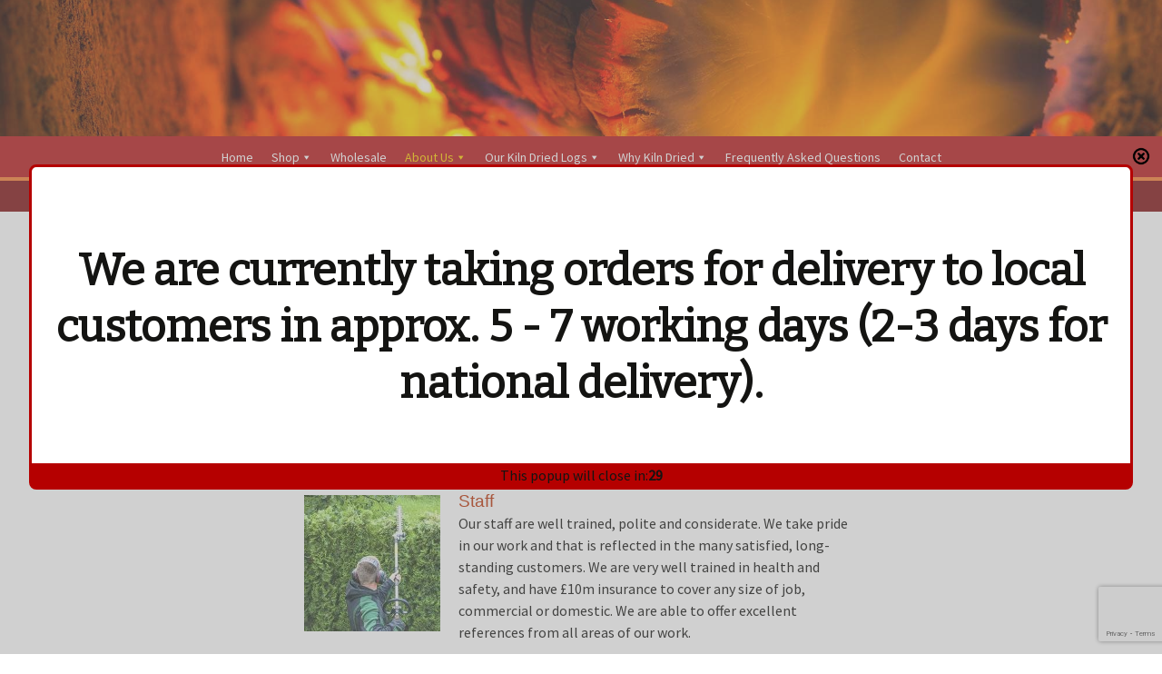

--- FILE ---
content_type: text/html; charset=utf-8
request_url: https://www.google.com/recaptcha/api2/anchor?ar=1&k=6LcqaIwUAAAAAAPXrWVbPBJv5s6fltRr4DTv4Jke&co=aHR0cHM6Ly93d3cuZm9yZGxvZ3MuY28udWs6NDQz&hl=en&v=9TiwnJFHeuIw_s0wSd3fiKfN&size=invisible&anchor-ms=20000&execute-ms=30000&cb=xrh6yk562lpa
body_size: 48287
content:
<!DOCTYPE HTML><html dir="ltr" lang="en"><head><meta http-equiv="Content-Type" content="text/html; charset=UTF-8">
<meta http-equiv="X-UA-Compatible" content="IE=edge">
<title>reCAPTCHA</title>
<style type="text/css">
/* cyrillic-ext */
@font-face {
  font-family: 'Roboto';
  font-style: normal;
  font-weight: 400;
  font-stretch: 100%;
  src: url(//fonts.gstatic.com/s/roboto/v48/KFO7CnqEu92Fr1ME7kSn66aGLdTylUAMa3GUBHMdazTgWw.woff2) format('woff2');
  unicode-range: U+0460-052F, U+1C80-1C8A, U+20B4, U+2DE0-2DFF, U+A640-A69F, U+FE2E-FE2F;
}
/* cyrillic */
@font-face {
  font-family: 'Roboto';
  font-style: normal;
  font-weight: 400;
  font-stretch: 100%;
  src: url(//fonts.gstatic.com/s/roboto/v48/KFO7CnqEu92Fr1ME7kSn66aGLdTylUAMa3iUBHMdazTgWw.woff2) format('woff2');
  unicode-range: U+0301, U+0400-045F, U+0490-0491, U+04B0-04B1, U+2116;
}
/* greek-ext */
@font-face {
  font-family: 'Roboto';
  font-style: normal;
  font-weight: 400;
  font-stretch: 100%;
  src: url(//fonts.gstatic.com/s/roboto/v48/KFO7CnqEu92Fr1ME7kSn66aGLdTylUAMa3CUBHMdazTgWw.woff2) format('woff2');
  unicode-range: U+1F00-1FFF;
}
/* greek */
@font-face {
  font-family: 'Roboto';
  font-style: normal;
  font-weight: 400;
  font-stretch: 100%;
  src: url(//fonts.gstatic.com/s/roboto/v48/KFO7CnqEu92Fr1ME7kSn66aGLdTylUAMa3-UBHMdazTgWw.woff2) format('woff2');
  unicode-range: U+0370-0377, U+037A-037F, U+0384-038A, U+038C, U+038E-03A1, U+03A3-03FF;
}
/* math */
@font-face {
  font-family: 'Roboto';
  font-style: normal;
  font-weight: 400;
  font-stretch: 100%;
  src: url(//fonts.gstatic.com/s/roboto/v48/KFO7CnqEu92Fr1ME7kSn66aGLdTylUAMawCUBHMdazTgWw.woff2) format('woff2');
  unicode-range: U+0302-0303, U+0305, U+0307-0308, U+0310, U+0312, U+0315, U+031A, U+0326-0327, U+032C, U+032F-0330, U+0332-0333, U+0338, U+033A, U+0346, U+034D, U+0391-03A1, U+03A3-03A9, U+03B1-03C9, U+03D1, U+03D5-03D6, U+03F0-03F1, U+03F4-03F5, U+2016-2017, U+2034-2038, U+203C, U+2040, U+2043, U+2047, U+2050, U+2057, U+205F, U+2070-2071, U+2074-208E, U+2090-209C, U+20D0-20DC, U+20E1, U+20E5-20EF, U+2100-2112, U+2114-2115, U+2117-2121, U+2123-214F, U+2190, U+2192, U+2194-21AE, U+21B0-21E5, U+21F1-21F2, U+21F4-2211, U+2213-2214, U+2216-22FF, U+2308-230B, U+2310, U+2319, U+231C-2321, U+2336-237A, U+237C, U+2395, U+239B-23B7, U+23D0, U+23DC-23E1, U+2474-2475, U+25AF, U+25B3, U+25B7, U+25BD, U+25C1, U+25CA, U+25CC, U+25FB, U+266D-266F, U+27C0-27FF, U+2900-2AFF, U+2B0E-2B11, U+2B30-2B4C, U+2BFE, U+3030, U+FF5B, U+FF5D, U+1D400-1D7FF, U+1EE00-1EEFF;
}
/* symbols */
@font-face {
  font-family: 'Roboto';
  font-style: normal;
  font-weight: 400;
  font-stretch: 100%;
  src: url(//fonts.gstatic.com/s/roboto/v48/KFO7CnqEu92Fr1ME7kSn66aGLdTylUAMaxKUBHMdazTgWw.woff2) format('woff2');
  unicode-range: U+0001-000C, U+000E-001F, U+007F-009F, U+20DD-20E0, U+20E2-20E4, U+2150-218F, U+2190, U+2192, U+2194-2199, U+21AF, U+21E6-21F0, U+21F3, U+2218-2219, U+2299, U+22C4-22C6, U+2300-243F, U+2440-244A, U+2460-24FF, U+25A0-27BF, U+2800-28FF, U+2921-2922, U+2981, U+29BF, U+29EB, U+2B00-2BFF, U+4DC0-4DFF, U+FFF9-FFFB, U+10140-1018E, U+10190-1019C, U+101A0, U+101D0-101FD, U+102E0-102FB, U+10E60-10E7E, U+1D2C0-1D2D3, U+1D2E0-1D37F, U+1F000-1F0FF, U+1F100-1F1AD, U+1F1E6-1F1FF, U+1F30D-1F30F, U+1F315, U+1F31C, U+1F31E, U+1F320-1F32C, U+1F336, U+1F378, U+1F37D, U+1F382, U+1F393-1F39F, U+1F3A7-1F3A8, U+1F3AC-1F3AF, U+1F3C2, U+1F3C4-1F3C6, U+1F3CA-1F3CE, U+1F3D4-1F3E0, U+1F3ED, U+1F3F1-1F3F3, U+1F3F5-1F3F7, U+1F408, U+1F415, U+1F41F, U+1F426, U+1F43F, U+1F441-1F442, U+1F444, U+1F446-1F449, U+1F44C-1F44E, U+1F453, U+1F46A, U+1F47D, U+1F4A3, U+1F4B0, U+1F4B3, U+1F4B9, U+1F4BB, U+1F4BF, U+1F4C8-1F4CB, U+1F4D6, U+1F4DA, U+1F4DF, U+1F4E3-1F4E6, U+1F4EA-1F4ED, U+1F4F7, U+1F4F9-1F4FB, U+1F4FD-1F4FE, U+1F503, U+1F507-1F50B, U+1F50D, U+1F512-1F513, U+1F53E-1F54A, U+1F54F-1F5FA, U+1F610, U+1F650-1F67F, U+1F687, U+1F68D, U+1F691, U+1F694, U+1F698, U+1F6AD, U+1F6B2, U+1F6B9-1F6BA, U+1F6BC, U+1F6C6-1F6CF, U+1F6D3-1F6D7, U+1F6E0-1F6EA, U+1F6F0-1F6F3, U+1F6F7-1F6FC, U+1F700-1F7FF, U+1F800-1F80B, U+1F810-1F847, U+1F850-1F859, U+1F860-1F887, U+1F890-1F8AD, U+1F8B0-1F8BB, U+1F8C0-1F8C1, U+1F900-1F90B, U+1F93B, U+1F946, U+1F984, U+1F996, U+1F9E9, U+1FA00-1FA6F, U+1FA70-1FA7C, U+1FA80-1FA89, U+1FA8F-1FAC6, U+1FACE-1FADC, U+1FADF-1FAE9, U+1FAF0-1FAF8, U+1FB00-1FBFF;
}
/* vietnamese */
@font-face {
  font-family: 'Roboto';
  font-style: normal;
  font-weight: 400;
  font-stretch: 100%;
  src: url(//fonts.gstatic.com/s/roboto/v48/KFO7CnqEu92Fr1ME7kSn66aGLdTylUAMa3OUBHMdazTgWw.woff2) format('woff2');
  unicode-range: U+0102-0103, U+0110-0111, U+0128-0129, U+0168-0169, U+01A0-01A1, U+01AF-01B0, U+0300-0301, U+0303-0304, U+0308-0309, U+0323, U+0329, U+1EA0-1EF9, U+20AB;
}
/* latin-ext */
@font-face {
  font-family: 'Roboto';
  font-style: normal;
  font-weight: 400;
  font-stretch: 100%;
  src: url(//fonts.gstatic.com/s/roboto/v48/KFO7CnqEu92Fr1ME7kSn66aGLdTylUAMa3KUBHMdazTgWw.woff2) format('woff2');
  unicode-range: U+0100-02BA, U+02BD-02C5, U+02C7-02CC, U+02CE-02D7, U+02DD-02FF, U+0304, U+0308, U+0329, U+1D00-1DBF, U+1E00-1E9F, U+1EF2-1EFF, U+2020, U+20A0-20AB, U+20AD-20C0, U+2113, U+2C60-2C7F, U+A720-A7FF;
}
/* latin */
@font-face {
  font-family: 'Roboto';
  font-style: normal;
  font-weight: 400;
  font-stretch: 100%;
  src: url(//fonts.gstatic.com/s/roboto/v48/KFO7CnqEu92Fr1ME7kSn66aGLdTylUAMa3yUBHMdazQ.woff2) format('woff2');
  unicode-range: U+0000-00FF, U+0131, U+0152-0153, U+02BB-02BC, U+02C6, U+02DA, U+02DC, U+0304, U+0308, U+0329, U+2000-206F, U+20AC, U+2122, U+2191, U+2193, U+2212, U+2215, U+FEFF, U+FFFD;
}
/* cyrillic-ext */
@font-face {
  font-family: 'Roboto';
  font-style: normal;
  font-weight: 500;
  font-stretch: 100%;
  src: url(//fonts.gstatic.com/s/roboto/v48/KFO7CnqEu92Fr1ME7kSn66aGLdTylUAMa3GUBHMdazTgWw.woff2) format('woff2');
  unicode-range: U+0460-052F, U+1C80-1C8A, U+20B4, U+2DE0-2DFF, U+A640-A69F, U+FE2E-FE2F;
}
/* cyrillic */
@font-face {
  font-family: 'Roboto';
  font-style: normal;
  font-weight: 500;
  font-stretch: 100%;
  src: url(//fonts.gstatic.com/s/roboto/v48/KFO7CnqEu92Fr1ME7kSn66aGLdTylUAMa3iUBHMdazTgWw.woff2) format('woff2');
  unicode-range: U+0301, U+0400-045F, U+0490-0491, U+04B0-04B1, U+2116;
}
/* greek-ext */
@font-face {
  font-family: 'Roboto';
  font-style: normal;
  font-weight: 500;
  font-stretch: 100%;
  src: url(//fonts.gstatic.com/s/roboto/v48/KFO7CnqEu92Fr1ME7kSn66aGLdTylUAMa3CUBHMdazTgWw.woff2) format('woff2');
  unicode-range: U+1F00-1FFF;
}
/* greek */
@font-face {
  font-family: 'Roboto';
  font-style: normal;
  font-weight: 500;
  font-stretch: 100%;
  src: url(//fonts.gstatic.com/s/roboto/v48/KFO7CnqEu92Fr1ME7kSn66aGLdTylUAMa3-UBHMdazTgWw.woff2) format('woff2');
  unicode-range: U+0370-0377, U+037A-037F, U+0384-038A, U+038C, U+038E-03A1, U+03A3-03FF;
}
/* math */
@font-face {
  font-family: 'Roboto';
  font-style: normal;
  font-weight: 500;
  font-stretch: 100%;
  src: url(//fonts.gstatic.com/s/roboto/v48/KFO7CnqEu92Fr1ME7kSn66aGLdTylUAMawCUBHMdazTgWw.woff2) format('woff2');
  unicode-range: U+0302-0303, U+0305, U+0307-0308, U+0310, U+0312, U+0315, U+031A, U+0326-0327, U+032C, U+032F-0330, U+0332-0333, U+0338, U+033A, U+0346, U+034D, U+0391-03A1, U+03A3-03A9, U+03B1-03C9, U+03D1, U+03D5-03D6, U+03F0-03F1, U+03F4-03F5, U+2016-2017, U+2034-2038, U+203C, U+2040, U+2043, U+2047, U+2050, U+2057, U+205F, U+2070-2071, U+2074-208E, U+2090-209C, U+20D0-20DC, U+20E1, U+20E5-20EF, U+2100-2112, U+2114-2115, U+2117-2121, U+2123-214F, U+2190, U+2192, U+2194-21AE, U+21B0-21E5, U+21F1-21F2, U+21F4-2211, U+2213-2214, U+2216-22FF, U+2308-230B, U+2310, U+2319, U+231C-2321, U+2336-237A, U+237C, U+2395, U+239B-23B7, U+23D0, U+23DC-23E1, U+2474-2475, U+25AF, U+25B3, U+25B7, U+25BD, U+25C1, U+25CA, U+25CC, U+25FB, U+266D-266F, U+27C0-27FF, U+2900-2AFF, U+2B0E-2B11, U+2B30-2B4C, U+2BFE, U+3030, U+FF5B, U+FF5D, U+1D400-1D7FF, U+1EE00-1EEFF;
}
/* symbols */
@font-face {
  font-family: 'Roboto';
  font-style: normal;
  font-weight: 500;
  font-stretch: 100%;
  src: url(//fonts.gstatic.com/s/roboto/v48/KFO7CnqEu92Fr1ME7kSn66aGLdTylUAMaxKUBHMdazTgWw.woff2) format('woff2');
  unicode-range: U+0001-000C, U+000E-001F, U+007F-009F, U+20DD-20E0, U+20E2-20E4, U+2150-218F, U+2190, U+2192, U+2194-2199, U+21AF, U+21E6-21F0, U+21F3, U+2218-2219, U+2299, U+22C4-22C6, U+2300-243F, U+2440-244A, U+2460-24FF, U+25A0-27BF, U+2800-28FF, U+2921-2922, U+2981, U+29BF, U+29EB, U+2B00-2BFF, U+4DC0-4DFF, U+FFF9-FFFB, U+10140-1018E, U+10190-1019C, U+101A0, U+101D0-101FD, U+102E0-102FB, U+10E60-10E7E, U+1D2C0-1D2D3, U+1D2E0-1D37F, U+1F000-1F0FF, U+1F100-1F1AD, U+1F1E6-1F1FF, U+1F30D-1F30F, U+1F315, U+1F31C, U+1F31E, U+1F320-1F32C, U+1F336, U+1F378, U+1F37D, U+1F382, U+1F393-1F39F, U+1F3A7-1F3A8, U+1F3AC-1F3AF, U+1F3C2, U+1F3C4-1F3C6, U+1F3CA-1F3CE, U+1F3D4-1F3E0, U+1F3ED, U+1F3F1-1F3F3, U+1F3F5-1F3F7, U+1F408, U+1F415, U+1F41F, U+1F426, U+1F43F, U+1F441-1F442, U+1F444, U+1F446-1F449, U+1F44C-1F44E, U+1F453, U+1F46A, U+1F47D, U+1F4A3, U+1F4B0, U+1F4B3, U+1F4B9, U+1F4BB, U+1F4BF, U+1F4C8-1F4CB, U+1F4D6, U+1F4DA, U+1F4DF, U+1F4E3-1F4E6, U+1F4EA-1F4ED, U+1F4F7, U+1F4F9-1F4FB, U+1F4FD-1F4FE, U+1F503, U+1F507-1F50B, U+1F50D, U+1F512-1F513, U+1F53E-1F54A, U+1F54F-1F5FA, U+1F610, U+1F650-1F67F, U+1F687, U+1F68D, U+1F691, U+1F694, U+1F698, U+1F6AD, U+1F6B2, U+1F6B9-1F6BA, U+1F6BC, U+1F6C6-1F6CF, U+1F6D3-1F6D7, U+1F6E0-1F6EA, U+1F6F0-1F6F3, U+1F6F7-1F6FC, U+1F700-1F7FF, U+1F800-1F80B, U+1F810-1F847, U+1F850-1F859, U+1F860-1F887, U+1F890-1F8AD, U+1F8B0-1F8BB, U+1F8C0-1F8C1, U+1F900-1F90B, U+1F93B, U+1F946, U+1F984, U+1F996, U+1F9E9, U+1FA00-1FA6F, U+1FA70-1FA7C, U+1FA80-1FA89, U+1FA8F-1FAC6, U+1FACE-1FADC, U+1FADF-1FAE9, U+1FAF0-1FAF8, U+1FB00-1FBFF;
}
/* vietnamese */
@font-face {
  font-family: 'Roboto';
  font-style: normal;
  font-weight: 500;
  font-stretch: 100%;
  src: url(//fonts.gstatic.com/s/roboto/v48/KFO7CnqEu92Fr1ME7kSn66aGLdTylUAMa3OUBHMdazTgWw.woff2) format('woff2');
  unicode-range: U+0102-0103, U+0110-0111, U+0128-0129, U+0168-0169, U+01A0-01A1, U+01AF-01B0, U+0300-0301, U+0303-0304, U+0308-0309, U+0323, U+0329, U+1EA0-1EF9, U+20AB;
}
/* latin-ext */
@font-face {
  font-family: 'Roboto';
  font-style: normal;
  font-weight: 500;
  font-stretch: 100%;
  src: url(//fonts.gstatic.com/s/roboto/v48/KFO7CnqEu92Fr1ME7kSn66aGLdTylUAMa3KUBHMdazTgWw.woff2) format('woff2');
  unicode-range: U+0100-02BA, U+02BD-02C5, U+02C7-02CC, U+02CE-02D7, U+02DD-02FF, U+0304, U+0308, U+0329, U+1D00-1DBF, U+1E00-1E9F, U+1EF2-1EFF, U+2020, U+20A0-20AB, U+20AD-20C0, U+2113, U+2C60-2C7F, U+A720-A7FF;
}
/* latin */
@font-face {
  font-family: 'Roboto';
  font-style: normal;
  font-weight: 500;
  font-stretch: 100%;
  src: url(//fonts.gstatic.com/s/roboto/v48/KFO7CnqEu92Fr1ME7kSn66aGLdTylUAMa3yUBHMdazQ.woff2) format('woff2');
  unicode-range: U+0000-00FF, U+0131, U+0152-0153, U+02BB-02BC, U+02C6, U+02DA, U+02DC, U+0304, U+0308, U+0329, U+2000-206F, U+20AC, U+2122, U+2191, U+2193, U+2212, U+2215, U+FEFF, U+FFFD;
}
/* cyrillic-ext */
@font-face {
  font-family: 'Roboto';
  font-style: normal;
  font-weight: 900;
  font-stretch: 100%;
  src: url(//fonts.gstatic.com/s/roboto/v48/KFO7CnqEu92Fr1ME7kSn66aGLdTylUAMa3GUBHMdazTgWw.woff2) format('woff2');
  unicode-range: U+0460-052F, U+1C80-1C8A, U+20B4, U+2DE0-2DFF, U+A640-A69F, U+FE2E-FE2F;
}
/* cyrillic */
@font-face {
  font-family: 'Roboto';
  font-style: normal;
  font-weight: 900;
  font-stretch: 100%;
  src: url(//fonts.gstatic.com/s/roboto/v48/KFO7CnqEu92Fr1ME7kSn66aGLdTylUAMa3iUBHMdazTgWw.woff2) format('woff2');
  unicode-range: U+0301, U+0400-045F, U+0490-0491, U+04B0-04B1, U+2116;
}
/* greek-ext */
@font-face {
  font-family: 'Roboto';
  font-style: normal;
  font-weight: 900;
  font-stretch: 100%;
  src: url(//fonts.gstatic.com/s/roboto/v48/KFO7CnqEu92Fr1ME7kSn66aGLdTylUAMa3CUBHMdazTgWw.woff2) format('woff2');
  unicode-range: U+1F00-1FFF;
}
/* greek */
@font-face {
  font-family: 'Roboto';
  font-style: normal;
  font-weight: 900;
  font-stretch: 100%;
  src: url(//fonts.gstatic.com/s/roboto/v48/KFO7CnqEu92Fr1ME7kSn66aGLdTylUAMa3-UBHMdazTgWw.woff2) format('woff2');
  unicode-range: U+0370-0377, U+037A-037F, U+0384-038A, U+038C, U+038E-03A1, U+03A3-03FF;
}
/* math */
@font-face {
  font-family: 'Roboto';
  font-style: normal;
  font-weight: 900;
  font-stretch: 100%;
  src: url(//fonts.gstatic.com/s/roboto/v48/KFO7CnqEu92Fr1ME7kSn66aGLdTylUAMawCUBHMdazTgWw.woff2) format('woff2');
  unicode-range: U+0302-0303, U+0305, U+0307-0308, U+0310, U+0312, U+0315, U+031A, U+0326-0327, U+032C, U+032F-0330, U+0332-0333, U+0338, U+033A, U+0346, U+034D, U+0391-03A1, U+03A3-03A9, U+03B1-03C9, U+03D1, U+03D5-03D6, U+03F0-03F1, U+03F4-03F5, U+2016-2017, U+2034-2038, U+203C, U+2040, U+2043, U+2047, U+2050, U+2057, U+205F, U+2070-2071, U+2074-208E, U+2090-209C, U+20D0-20DC, U+20E1, U+20E5-20EF, U+2100-2112, U+2114-2115, U+2117-2121, U+2123-214F, U+2190, U+2192, U+2194-21AE, U+21B0-21E5, U+21F1-21F2, U+21F4-2211, U+2213-2214, U+2216-22FF, U+2308-230B, U+2310, U+2319, U+231C-2321, U+2336-237A, U+237C, U+2395, U+239B-23B7, U+23D0, U+23DC-23E1, U+2474-2475, U+25AF, U+25B3, U+25B7, U+25BD, U+25C1, U+25CA, U+25CC, U+25FB, U+266D-266F, U+27C0-27FF, U+2900-2AFF, U+2B0E-2B11, U+2B30-2B4C, U+2BFE, U+3030, U+FF5B, U+FF5D, U+1D400-1D7FF, U+1EE00-1EEFF;
}
/* symbols */
@font-face {
  font-family: 'Roboto';
  font-style: normal;
  font-weight: 900;
  font-stretch: 100%;
  src: url(//fonts.gstatic.com/s/roboto/v48/KFO7CnqEu92Fr1ME7kSn66aGLdTylUAMaxKUBHMdazTgWw.woff2) format('woff2');
  unicode-range: U+0001-000C, U+000E-001F, U+007F-009F, U+20DD-20E0, U+20E2-20E4, U+2150-218F, U+2190, U+2192, U+2194-2199, U+21AF, U+21E6-21F0, U+21F3, U+2218-2219, U+2299, U+22C4-22C6, U+2300-243F, U+2440-244A, U+2460-24FF, U+25A0-27BF, U+2800-28FF, U+2921-2922, U+2981, U+29BF, U+29EB, U+2B00-2BFF, U+4DC0-4DFF, U+FFF9-FFFB, U+10140-1018E, U+10190-1019C, U+101A0, U+101D0-101FD, U+102E0-102FB, U+10E60-10E7E, U+1D2C0-1D2D3, U+1D2E0-1D37F, U+1F000-1F0FF, U+1F100-1F1AD, U+1F1E6-1F1FF, U+1F30D-1F30F, U+1F315, U+1F31C, U+1F31E, U+1F320-1F32C, U+1F336, U+1F378, U+1F37D, U+1F382, U+1F393-1F39F, U+1F3A7-1F3A8, U+1F3AC-1F3AF, U+1F3C2, U+1F3C4-1F3C6, U+1F3CA-1F3CE, U+1F3D4-1F3E0, U+1F3ED, U+1F3F1-1F3F3, U+1F3F5-1F3F7, U+1F408, U+1F415, U+1F41F, U+1F426, U+1F43F, U+1F441-1F442, U+1F444, U+1F446-1F449, U+1F44C-1F44E, U+1F453, U+1F46A, U+1F47D, U+1F4A3, U+1F4B0, U+1F4B3, U+1F4B9, U+1F4BB, U+1F4BF, U+1F4C8-1F4CB, U+1F4D6, U+1F4DA, U+1F4DF, U+1F4E3-1F4E6, U+1F4EA-1F4ED, U+1F4F7, U+1F4F9-1F4FB, U+1F4FD-1F4FE, U+1F503, U+1F507-1F50B, U+1F50D, U+1F512-1F513, U+1F53E-1F54A, U+1F54F-1F5FA, U+1F610, U+1F650-1F67F, U+1F687, U+1F68D, U+1F691, U+1F694, U+1F698, U+1F6AD, U+1F6B2, U+1F6B9-1F6BA, U+1F6BC, U+1F6C6-1F6CF, U+1F6D3-1F6D7, U+1F6E0-1F6EA, U+1F6F0-1F6F3, U+1F6F7-1F6FC, U+1F700-1F7FF, U+1F800-1F80B, U+1F810-1F847, U+1F850-1F859, U+1F860-1F887, U+1F890-1F8AD, U+1F8B0-1F8BB, U+1F8C0-1F8C1, U+1F900-1F90B, U+1F93B, U+1F946, U+1F984, U+1F996, U+1F9E9, U+1FA00-1FA6F, U+1FA70-1FA7C, U+1FA80-1FA89, U+1FA8F-1FAC6, U+1FACE-1FADC, U+1FADF-1FAE9, U+1FAF0-1FAF8, U+1FB00-1FBFF;
}
/* vietnamese */
@font-face {
  font-family: 'Roboto';
  font-style: normal;
  font-weight: 900;
  font-stretch: 100%;
  src: url(//fonts.gstatic.com/s/roboto/v48/KFO7CnqEu92Fr1ME7kSn66aGLdTylUAMa3OUBHMdazTgWw.woff2) format('woff2');
  unicode-range: U+0102-0103, U+0110-0111, U+0128-0129, U+0168-0169, U+01A0-01A1, U+01AF-01B0, U+0300-0301, U+0303-0304, U+0308-0309, U+0323, U+0329, U+1EA0-1EF9, U+20AB;
}
/* latin-ext */
@font-face {
  font-family: 'Roboto';
  font-style: normal;
  font-weight: 900;
  font-stretch: 100%;
  src: url(//fonts.gstatic.com/s/roboto/v48/KFO7CnqEu92Fr1ME7kSn66aGLdTylUAMa3KUBHMdazTgWw.woff2) format('woff2');
  unicode-range: U+0100-02BA, U+02BD-02C5, U+02C7-02CC, U+02CE-02D7, U+02DD-02FF, U+0304, U+0308, U+0329, U+1D00-1DBF, U+1E00-1E9F, U+1EF2-1EFF, U+2020, U+20A0-20AB, U+20AD-20C0, U+2113, U+2C60-2C7F, U+A720-A7FF;
}
/* latin */
@font-face {
  font-family: 'Roboto';
  font-style: normal;
  font-weight: 900;
  font-stretch: 100%;
  src: url(//fonts.gstatic.com/s/roboto/v48/KFO7CnqEu92Fr1ME7kSn66aGLdTylUAMa3yUBHMdazQ.woff2) format('woff2');
  unicode-range: U+0000-00FF, U+0131, U+0152-0153, U+02BB-02BC, U+02C6, U+02DA, U+02DC, U+0304, U+0308, U+0329, U+2000-206F, U+20AC, U+2122, U+2191, U+2193, U+2212, U+2215, U+FEFF, U+FFFD;
}

</style>
<link rel="stylesheet" type="text/css" href="https://www.gstatic.com/recaptcha/releases/9TiwnJFHeuIw_s0wSd3fiKfN/styles__ltr.css">
<script nonce="8xVI2JHFCOZP3YtG4p-koA" type="text/javascript">window['__recaptcha_api'] = 'https://www.google.com/recaptcha/api2/';</script>
<script type="text/javascript" src="https://www.gstatic.com/recaptcha/releases/9TiwnJFHeuIw_s0wSd3fiKfN/recaptcha__en.js" nonce="8xVI2JHFCOZP3YtG4p-koA">
      
    </script></head>
<body><div id="rc-anchor-alert" class="rc-anchor-alert"></div>
<input type="hidden" id="recaptcha-token" value="[base64]">
<script type="text/javascript" nonce="8xVI2JHFCOZP3YtG4p-koA">
      recaptcha.anchor.Main.init("[\x22ainput\x22,[\x22bgdata\x22,\x22\x22,\[base64]/[base64]/[base64]/KE4oMTI0LHYsdi5HKSxMWihsLHYpKTpOKDEyNCx2LGwpLFYpLHYpLFQpKSxGKDE3MSx2KX0scjc9ZnVuY3Rpb24obCl7cmV0dXJuIGx9LEM9ZnVuY3Rpb24obCxWLHYpe04odixsLFYpLFZbYWtdPTI3OTZ9LG49ZnVuY3Rpb24obCxWKXtWLlg9KChWLlg/[base64]/[base64]/[base64]/[base64]/[base64]/[base64]/[base64]/[base64]/[base64]/[base64]/[base64]\\u003d\x22,\[base64]\\u003d\\u003d\x22,\x22wqlMwr1mwoFkw4R5KcKRJRvChcOcw6DCucKfYnhHwrNpWDt6w6HDvnPCvFIrTsO1MEPDqlDDjcKKwp7DjRgTw4DCg8KZw68kX8KVwr/DjivDqE7DjCcuwrTDvVXDnW8EOcOPDsK7wqnDuz3DjjDDucKfwq8UwpVPCsOLw6YGw7sTdMKKwqgxNMOmWmFzA8O2DMOlSQ5jw6EJwrbCkMOswqRrwrvCnivDpSBccRzCrD/DgMK2w49WwpvDnAbCki0ywpDCu8Kdw6DCuAwNwoLDmnjCjcKzfcKCw6nDjcKowqHDmEI5wqhHwp3CmcOYBcKIwozCryA8BjRtRsKEwrNSThguwphVYcKFw7HCsMOFCRXDncO/csKKU8K/M1UgwrDCg8KuekbCscKTIk7CnMKib8KYwpo8aBjCrsK5wobDq8OkRsK/w5oyw453PjMON1JLw7jCq8O2aUJNO8O0w47ClsOOwrB7wonDj2RzMcKVw5x/ISXCosKtw7XDumXDpgnDi8Ksw6dfex1pw4UVw4fDjcK2w7JxwozDgSsRwozCjsO2NEd5wq15w7cNw4sSwr8hF8O/w41qflQnFUDCsVYULlk4wp7CqmtmBk/DqwjDq8KBOMO2QW3ClXp/[base64]/Ci8KjF8KnIgfDlncYKRrDncO7VUFgbMK7CHPDo8KMEMKTdT7DonYaw6rDvcO7EcOGwrrDlAbClsK6VkfChUlHw7dEwqNYwotoScOSC1cjTjY4w7IcJjzDj8KAT8OgwqvDgsK7wpJsBSPDmWzDv1dHfBXDo8O/NsKywqcDQMKuPcKuRcKGwpMufTkbTyfCk8KRw4U0wqXCkcK1wpIxwqVZw5RbEsKUw40gVcK3w44lCU/DowdAIybCq1XCtC48w7/CnxDDlsKaw7DCnCUebcKQSGMwYMOmVcOXwrPDksOTw6kUw77CusOJDhTDt2V+wq/Dtlh4ecKVwrN9woTCnAnCu3Zjbzcdw7DDr8ORw5oswpE6w7vDhMKaPi7DgMKSwrQLwqN3CcOTNBPCqMOZwpLCgsOuworDvUgdw73DrTUHw6AxWDbDuMOEAxVoAw05PcOpZMOfJ0BiJ8KAw5HDkVNaw6UMJU/[base64]/wqDCki5fBSByYxnDgMKlccOmCcK9w77Dn8KFwq1hTcKBW8KAw6rCmcOTwqTCsXkVZMKLSSYCEsOsw7NcS8OAC8Krw5PDrsOjYzEqLUrDmsKyXsKmBhQoc07Ch8ODNUJEHT8Wwp91w7QHBsKMwptHw77DjzRlZHnCv8Klw58BwoYKOA8Jw4/DqMOMOsKWfADClcOVw77ChsKqw4jDpsK8wovCsgjDp8K5wqMlwprCrcK1IW7CiA53TMKOwr/[base64]/CnsK9bnnCn8Oxw4tgJxJlQw3CkGfDt8KPwpvDucKnDMOxw4QPw6bCl8K3E8O4WMOXKWxFw55WLsOnwrBKw6HCjBHCmMKdJcKzwovClmTDtkjDv8KDblhVwro6XRTCskzDu0/CqcKqJHt2w5nDjBPCrsO/w5vDg8KNaQ9VbMOdwoTCugrDl8KnF2Rgw4YKwqjDoX3DnVtSBsOCw4/CkMONBkbDkcKCShfDq8OtQ3vCvsODRgrDgm0eb8KoVMKcw4LCvMKSwpvDqXLDhcKFw55aQ8O6w5F8wrrClH7CkjTDg8KJKBPCvwDCusOOLlHCs8Okw5zCjH5uHMOcVQnDs8KsScOle8Ktw5dAwpFtwoXCjsK/wpzCrMKHwoUgwrbCusO3wrbDiW/[base64]/[base64]/wrXDvxPCtn3Dv8OmAybCg8One1LDscK4w5cZw4/CnDdywrDCuULDkArDn8KUw5bCjXE4w4PDqsODw7TDkFPDocKYw5nDoMKKUsKwIFAmCsKVG0N1FgF8w4hawp/DlDfCsSHDq8OZMlnDoQzDgMKeKsO5wqrCucOrw4ktw7DDunTCon49YmQRwrvDqDbDksOtw7vCm8KkVMOQw5U+OxxMwrUkNgFbAhoJA8O9BxXCpsKPNx9fwog5w4/[base64]/[base64]/wqHDrH87XMOMbncVAcOVFRnCn8O+YMOdOsKyLQvCpynCoMKbemM4RSRvwqp4QAFwwrLCuCPCuiPDqy3CgEFETcOEEVwnw55+wqHCssK3w67DrMKHSyB7w7LDvzV8w6lVYxlQCzPCrSbDiXbCocOSw7IIw4jDmMKAw4x+IUoibsOqw5nCqgTDj33ChcOiMcKrwo/Cq17DpsKPN8Kpwp8fFB95ZMO/w7gPMjvDqcOKNMKyw7rDpFItVA3ChBkJw79hw77DrlXCt34Hw7rDosK2w4gowpjCk0M1CcORfWAjwrt6QsKhRH3Dg8OVQDDCon00wpd4dsO9JMOow51Hd8KfS3zDiU93wp0JwrF4SydLd8KmbsKBwp9UesKEYcOYaEcywobDuTTDtsK5w4pgLX8BQh0/w47DicKyw6vCgsOqckDDg3JjUcKOw40TUMOiw6nCgQsywqfCrcKAE314wrsUDsOVCMKwwrBvGhbDnEtEWsOUAzvChsKuHsKMTkHCgWrDtcOvfygJw7t9wpLChTLCpS/CjTHDhsOkwoDCtMKHEsO2w5t7IcKvw6IUwodoYsOJPw3CjgwPw5nDvMOaw4/DiXzCn3zCjQ5fGsKxYsK4Kx7Dj8Onwot6w4oedQjCqTHCu8KtwpbCrsK9wqbDusODw6rCgWvDjDMAMAzChyxww6nDtcO5EjsdEg1Xw4/[base64]/[base64]/DpsKawrIawqhaDMKnOsO0Yi7CuS/CkzcUwoZtTHHDuMKMw47CkcOwwqHCh8OXw510wollwo7Cm8KEwp/ChcORw4Uow4HCgBLCgW58w6rDtcKtwqzCmcOxwpzCh8K0CHXCmsK8d1ARL8KrLsO8CAvCvcKNw5pPw47CosOTwp7DjQt5ZsKNWcKRwp/CssKFETfCvAFww7zDo8Kbw67DhcORwpE/[base64]/[base64]/DqcKlLVzDinUFCjjDnsKmwpLDgcO0wrXCrTPCnMKCBR7CucKJwosUw7DCpW9pw4ReOsKleMOjwr3DoMK+SGZlw7TDuRscamN7bcKDw4JGbsOaw7PClFTDmRNEdsOROBLCvsOywpLDkcK/wr3Dvx9aY1k/QjlcA8K5w6oHXX7DlcKGXcKGZGbCjhDCvWTCqMO/w6/ChCLDu8KEwo3Ck8OuCMKVHMOqLWrCkGA4SMKBw4/DkMOywpzDhsKEwqJSwqNrw5jDkMK/QsKfwp7CuEvDoMKkX1HDgcOYw6EZNC7Ch8K9aMOXC8Kew6HCg8KOYjPCj2jCvcKdw7U8wo9lw795ZUkPPwVuwrTCuQLCpSNbExYRw6hwIigzQsO6IScKw4oIM30kwqglKMK9VsKZJDDClm/[base64]/DmA/DuV1ZScKyw78mc8KwwqUYw6vDpsOTNjzDocKgcXrCtnbCssOgCMOBw4fCmFsKwpHCnsOzw5PDh8Kxwr/Cn0YMGsOjAHt2w77ChcKUwqbDtsOtwr3DtsKPwp1ww69ucMKfw7jCjzYNU1Inw4gwacK9wq/CjMKaw5RUwrPCqsOGSsO3wpPCi8O8dmLDmMKkw7g9w4wcwoxHYC9Lw7RlB0cAHsKTUy/DlmIpK1Qrw7DCnMOkTcOrS8OOw44Hw5Q4wrbCuMK5wpHClsKANAXDkn/DmxBnfjzCtsObwrURDBFfw5HCrHV0woXCq8KlCsO2wqZIwo1bwphAwpYKwoPCmGrDoVjDiwzCvR/CqTJdMcOvIsKhXkfDpgnDqiYDP8OJwo7CkcKuw6A3QsO/[base64]/DlsK8LzkxwpzCjsOZwqDDkgZNw5vDvMKrw5bCtwkuwrxBKsO2cWHCh8K9w5J/dcObHwXDuVdaeVlRUMOXw7hONFDDgmDCv3tdOlQ+aW7DiMOowqLCmlDCiisGOwVjwoAcFDYRwonCm8KpwolKw7Fzw5rDk8Kgwo0EwoEfwobDp03CsBjCqsOXwrDDqBHCm3vDtsO3wrYBwqBFwpd+JsOqw4vCsyQKXcOxw4hBL8K8C8O3PcO6ax8rbMKwBsOgNGB/[base64]/CnDfDuTfDrcOqwoZcwrXDlTBmw7BAwq50M8KYwojDri/Do8KNIMKsDGF6GsKpMzPCsMO2HzpvIsK/L8K+w41Zw4zCoBp/PsKDwqE1ZAnDgsKkw6jDuMKjwr1Yw4zCu15yZ8KPw4pyUzPDqMKjfsKNwpXDisOPWsO/[base64]/[base64]/DjR1Bw4rCoRbDgcOQbEjCqF7DpC/[base64]/CqDbDgh0Bw5fDmC/DkMOrYgEgw4N8w5c8wqkqM8KSwqs7McKDwq7CjMKBacK+fwxNw67CmMK5ZgVuIGHCp8OkwonCrnvDjUfCt8ODGyrDisKQw6/DtxBHUsKMwoR+VFUCI8Ouw4DDtU/Dnigaw5dTasKTEQh3wrTCocOJTXpjYQ7Dg8KFMVnCty7DgsK9VcOFR0cpwoBYcsOawrbCkR9DPMO0F8KsL0bCmcORwpZRw6fCmXfDvsKEwpZEbWo8wpDDmMKOwrZ/w5NuOMOZbgZhwp/DicK1PUHDuDPCuRxfUsODw4dcI8OJdkddw6DDqjtuasKVWcONwrnDnsOtAMKwwqnDp07CicOuM0UOWSw9SE7DnS7DqcKDQMKoBcOxVkfDsH8xcwQhAMKBw7Qpw6rDqwgUWktnDcO/wqt/[base64]/DcKDCxvCuSnCncO7YsKsYMKUwpJdw6xpJMOkw6Yvwo9Tw48QI8KQw6nCocONWFVfw44RwqbDo8OzPMOPw5/CqsKOwoF1wrrDisK/wrHCtcOyFC0zwpZxwqIuIB5Ow4xtIcO1HsOrwp9gwrl8wrXClsKswos7MMKywoHDqsKlHkXDtMKQRTFMwoBeIVrCtsO/[base64]/ColVDwrfCo3fDoMOtF15ewq9jUlhvw5bCnTnDvsKDKcKKVSAxZsO/w6zCgkDCqcKeQsKHwoDCpk3DhngNKcKEDkXCpcKMw5o/[base64]/DsVwOwrRybMKiw7HCvMKkPMOEKzDCgC5QUFXDk8K+AXvDpXzDvMK/woPDosOxw7s0WznCjk/Do3UxwppMX8KsMsKOPmDDv8KKwoIewq5tdU7Cj0jCosK/SxxmBhsoJE7CksKpwqUPw6/[base64]/[base64]/DsOgw4DDl8KyQEjCjMK6Xy9TVzx2wqzCgirDpVTDuHoPcsKpVAvClVx9B8KoS8OTNcONwrzCh8KRDTNcw47DkcObwosiXx9KZW7CjCU9w7/CmcOcQn/CiWNOFxTDo13DjsKbHBFsLwnDlUBuw6klwobCn8OjwpzDuHnDgcKHD8O6w5jCtBsnwqnDtnrDu0cUeX/DhCVJwoUjGMOIw4Mvw619wqo7w6c4w7EWNcKjw7pKw7XDlT55PzvCicKEa8OfPMOcw6AmE8ONTRfCskU0wr/[base64]/LMKBDMOMGE/[base64]/CtHHDgcKLR8KTw49zfR4rwpQUZ1MXDMOeTmgnwrDDqS9FwpxgVcKVEw4gEsOzw4HCkcOwwp7DgsODWMOUwrsueMK2w5PDkMOWwpLCh2cMYBrDoEwywpHCiFDCtzEtw4Y9MMO+wp/DrcOAw47CkMOjC3vDoDkxw7zCr8K/KsOywqsMw7fDgB7DjCHDmUXCvV5ZYMOZbx7DnRdPwonDokQHw6lCw44xLhjDkcO3E8KGCcKBS8KKeMKiRMOnczF6HcKGbcOOQRtqw7bCmCPDkWjCihXCmFbDg0k4w7wmHsOMU1clwrTDjxFVIWrCrV8ywobDsknCncKqw7zCh3AOwo/CiwMOwp/Cj8OLwofDpMKKFXHCksKCKCFBwqVwwqFLwobDlUTCmg3DrFNzacKOw7gNQ8KNwosIeRzDh8OAHFRgNsKsw4zDqiXCmgsKBlNYw5LDpsOwW8Kdw5lOwq0FwpAVw5FxLcO4w6/DssOSdiDDtcOBwozCksOjPn/Ct8KOwr/ClmXDoFzDqcOWaRsvRsK4w4dswo3Dq3vDvcOQEMOofz7DvVbDrsKEJcOOBEMNwqI3cMOPw5QjCsOhPhAKwqnCqsOVwp1zwqkWa03CpHkjwqXChMK5woLDpMKPwoVHATHClsOaNVYlwq7DicKwKxo6FsOYwrbCrhrClMOFcDoWwqrDocKUI8OzEFbCjsOswrzDu8K/w5vDjVhRw4FOZk1bw79hcWdpBTnDhsK2I0HCrRTCnFHDqsKYHU3Ct8O9ABjCvCzCpG9df8O+wqvCkDTDs0s/GlvDsWfDscKKwow5HlMHS8OUQsKjwpzCoMOVCTfDnRbDt8OXKMO4wr7DqMKCOkjDi2bDjS9XwqfCp8OcSsOqYRZsYkbCkcKDPsOQAcKKFWvCjcKbNcK/azzDqy/DhcOKMsKHw7VawqPClMKKw6rDglY6MHTCt0crwrfCuMKOMcKjwpbDgzHCpMKcwpbDlsK9K27Di8OJLmU1w5QRJGfCvsOVw4nDrsOIOXFUw44cworDpHFRw6MwWGLCoSF/woXDtE7DnFvDm8KqXTLDlcOlw7vDo8Kfw6w7SXMiw4c+OsOGRcOhAUHCmsK8wp/Cq8OlY8ONwrs/C8OlwoPCp8K8w6tuDcKRQMKYVD7Dv8OJwrwDwopdwp7DhwXCtcOAw6HCjznDvMKgwrvDisOCD8OvY3x0w53CuyY4TMKGwqnDicKkw4LDscKeccOrwoLDqMKCNcK4wq/DicKpw6DDti8rWEINw4bDoQXCvH1zw40rGG4Gw7cFc8O9wrkuwo/Dq8KhJcKgAGdGZF7Du8OQKAdQVcKzwoU/[base64]/[base64]/ChcKrwpTDl3dFc8OAFMOAGcKzwqN0woXDnD3Ds8OVw5oqGMKNOcKNdcOPfcK9w6ACw7J1wqVFbMOjwr/DksKIw5dewrHDvMOxw78Vwr0awrg7w6bClUJuw6JAw6LDiMK7wobCvTzChXrCpxPDozfCr8OTwo/[base64]/Chg3DkQXCuMOHw6tLdA5OwqHDocKecMOafMKPw4nCtsKFT3N4KjHCs1TCksK5BMOmYcKuTmjCvMK4DsOTfsKcTcOLwrLDkmHDj0ULZMOswoTClQXDihoXwo/DgMO3w63DssKUOEXClcK6wq4lw7rCmcO1w4HDqmPDkMKFw7bDiBbCqsKTw5vDhnHClMK/V07CmsKywovCt2PDpifCqDYLw7YmGMOuasKwwqHCjknDkMOvw5FnHsKJwqTCmcOPVj0Ww5nDjH/Cj8O1w7tZwodENMK9L8O/IsO3fXg5wopbV8KAwpXCsTPCmggwwo3CjsKYNMOzwrwtRMKpWB0JwqBTwpU5e8KjPsK8Y8OARm5/w4nCh8OtJWsvXlZZDn0GW03DhGEiVsOcVsKpwobDvMKCRDRwRcO5Qj59fcKVwqHCtXpow5QKSj7CtBRpSHHCmMOcw5fDisO4GArCnylULTrDmUvDr8KDYVvChUQrw7/ChMKbw5HCsTnDiRQ3w7/[base64]/DiBHDhxdUwqHDomLDrcOHw4PDoQTCk8O7NA1ewrNpw5YfwpzDn8OXUAlUwpAVw5lCbsK+cMObf8OFeUBlVsK3GRPDv8KGWsK2XEZAwpvDhsOSw63DhcKOJGMcw6gaHBvDjmTDpsKLAsK1wrLDgxTDnMOHw45+w5Q/wpliwrhiw6/CigpZw4M5aj9ZwovDqcKiw5jClsKgwoPDv8KXw58YX1AjVcKSw4gXYGxJLT8fHUPDjsOowqU7EMOxw68xcMK8d0DCkjbDmcKAwpfDm2Qtw4/[base64]/DlcKcw5PCu2bDhCdhH8O8IsKTecK8FcObw6/[base64]/ChXvCg8Ohf8OVwozCmsOxZ0prwobDs8KWA2zDnFVOw5vDgRYYwo4FBE3DlCV1w5cTOgPDtjXDqGvCsX1uOhs8BsO+w7VyD8KJDwLDo8OMwo3Dg8OebMOXX8KlwpfDgCLDg8OkTUhaw6LCtQLDl8KWGMOUOcKVw5/DtsKCSMKnw6fCpcK6ZMOsw6bCs8OPwq/Cs8OvbRpew5rDjDLDusKgw5pVa8Ktw5ZvcMO2XMOkHzTClsO3H8OqVcKvwpEIHMOSwpLDkXZawpgQFj0FV8ODFRnDv25RJsOresOKw5DDvjfCmkjDkmc+w7nDqW8Uw6PDrQVwG0TDssOUw5x5w4ZBZBHCt0B/wonCmH43NGLDucOAwqHDgHVCOsKdw6UXwoLCvsKbwr/Cp8OUO8Knw6Uof8KwDsKOQMOjYG8wwoPCiMK/FcK+ZTtCDcO0EjjDiMOlw6AQZzfDq33CkCzCnsOLw4TDrhnCkAfCgcOtwqcJw5xewoM/wp7CpsKJw7jCvXhxw61afFnDhcKww4RJAXlDVEBhbEvDvcKSawI1KSFMTMOxMcO6DcKYaj/CicK+LgLDr8OSFsOCw43CpwBVKWA5wr4cb8OBwp7CsCxcLMKsUgTDosOWw75rwqgRd8ORExPCpADClAZxw5N+wpDCuMKhw4/CsCRABVR2R8OTG8O5BsOgw6XDhC9Vwq/CnsOodDQ7WMObTMOZwoTDncOcMQXDicOGw5gyw7AGQgDDhMKEew/[base64]/[base64]/[base64]/Dp8Kbw6gkwq7Dt8KEcsOrwrd8XcOqw6Y2YnjCt2whw65Iw5x+w7YCwqnDucO/Gm3DtlfCvVfDtg3Dp8K4w5HCpcOCRcO+Q8OsXkNLw6ZkwoLCsU/DnMKcBMObw5ZLw4HDoCpzKxjDijbCrgtHwqnChRd+GDjDmcKbUUNPw6ZHFcKIFGjCuyV6NcKew452w47DscKVLEzDn8KVw5YqFcOHbg3DpwQlw4NTw6ROVlsCwozDj8Ofw40/BFViECLCj8KxKsKpHcOVw4w2Mz9Rw5EUw5DDjBgnw6LDqMOlMcO0UMOVO8KpbgPCqHpSAFfDpsO2w65IIsOjwrbDmMKSb3HCjgPDiMOfLcKawo8LwqzCq8Oewo/DmMKae8ObwrbCnk4bXMO/wovChMKSGFLDiUUJTcOKO05Gw5PCiMOod0bCoFYCS8OfwoFje2JPegXDn8KUw4hBTMOJf3vCrwbDkcKJwodpw5MrwrzDg17DtgoZwrjCscO3wopxCcKQecK0Gg/CpMKGY00tw6EVJHJlEVfClcK2w7YhRFYHF8K6w7XDk1jDkMKdwr5dw60aw7fDgcKmORoGQcO0ezbCmi7CgcOYw4Jib2bCtcKcSmTCuMKuw7wZwrF9wpxSOXLDscOoFcKiQ8O4XVpfw7DDiHx/MzfClEgkCsK8EVBawoPCqcKXMUfDjMKAFcKuw6vCkcOmHcOTwqdnwovDn8O5A8OPw4vCj8OJaMOiEgHCnWLCqT42fcKFw5PDm8Kjw7NWw5Q/[base64]/DtcOwwqvCgGzDk8K2woTDizvCssOKwoPDmCUAwpM6w4ZPw4kSfksKBcKTwrcuwrTDj8OWwrHDr8OxQDXCjsOqXx8rRMKWdsODDsKhw5dFM8K1wpsKLQDDucKMwqrCpGxTwpLDtgXDrDnCjj4/J2pIwozCuFDCg8KebcK/wpQcU8KSMsOPwpXDh2BLc0c6LMK8w6olwplhwrtVw5/[base64]/CmsOqw50IwpEaw4cKEcKwIsK7wpw+wrIoB1XDtMOrwrRjw5/CmC8RwpUnP8KywpzCgMK4Y8KRa0PCusKIw7jDiQhZCXZuwpgOF8KyO8OHayHDgsKQw4zDnsKkW8OiInR7KGNIwqfCjQ8mwp3Di3/ClHwdwqHCq8KRw7fDsTTDicK8IWATM8KJw4LDnUJDwozCp8OpwrPDisOFHDXCj058Bx0eajzDiFvCl0nDqAUIwrsKwrvDucKnaRoCw5nDocKPw7EjXlbDmMKUXsOzaMOOHsKmwrJlI2sAw71Mw4bDh0fDgsKnd8K3w6bDusKhwo/[base64]/DjMOVwoFowpPCuBLCucKxwrvCin43w5zCncKHwps1wo1nO8O+w48dHcOzW2UXwq/CpsKdw6ZZwrQ2wqzCvsKkHMOSKsK1R8K/CMOHwoI0BQ/[base64]/DvVRyw5rDtMODesOZw4/Dt0VAw4JTVcKXwoMDMWlWXBzCqXrDhmZpXMK+w7NEEMKpwpkyWXvCm20RwpPDosKMYsOcCcKmK8OuwrrCnMKcw7powrwWf8OXWHPDmWVGw5bDjxfDsicmw4xaHMOewrdIwpvDvcOowopAQQQqw67CpMOcQ3HClsKHbcKsw54aw4I6I8OEJ8O7AsOqw4gzZsOOIB/CjXEvZ0k5w7TDpWUfwo7DrsKiS8KhKsOqwo3DnMObMG/Du8OgBV8Zw57CtcOMbMOYfnnDoMOKAjXDpcK9wqpbw6BUw7rDj8OQVlx3CsO8JVfCqjgiBcKHNkjCj8KTwqJ7fA7Cjl7DqnPCpQvCqQYvw5Fcw6bCrX/CqyFBbMO8Zi46wrzCh8KMNHnCpTPCvMOww60CwqEzw5EKWyrCrDrCisKFw7JVwrEfRiwOw48FJcOBScKpYsOmwqVYw5rDmjQxw5bDjMK3WR/CrcO2w7lrwqHDjcK8C8ORe1LCoDvDvzjCs3/ChyfDnnJSw7BZw57Ds8OLw519wrAhZsKbAXEFwrXCpMOrw77DoWRQw48fw57CisOFw5t7NlvDr8KjX8O/woIpw6jCjcO6DcKxDih8w4FMf1kxwpvColLDgCDDkcKDw7AtdX/CrMKacMOWwqJwJnrDlsKxPcKLw5LCv8O7ecKcFiQKdsOFKishwr/CuMKWEMOkw7k4CMOrG0EPW0ESwoJtZ8Kmw5nCknfCmgzDp1MawojCkMOFw5fCnMOabMKHSz8NwqYYw60KWMKDw544FXZOwq5/Y1sOOMKWw5PCs8O0RsORwozDiVDDnRnDojrCoxN1e8Ofw7U6wpwUw5oEwpdAwr3CtSvDj1JpHANKSmjDm8OVWcOPZUHDucO3w7ZvOiY6EsO7wqwTF1o6woErN8KLwo8CGC/CqHTDt8K9w71PVcKpGcOjwqXCpMKgwo05J8KBdsOJQ8KCw7gGcsKEAwkzF8K3EBXDiMOmwrRwE8O+N3jDnMKOwqbCs8KOwrV/b057LAkHwpzCnVAfw605TnnDpznDpsKzK8OQw7jDnCh8YGnCrnzDkEXDgcOFPMKww7vCt3rCrXLDp8ObYQM8UMKBe8KKQEVkOzRTw7XCgldMwo/DpMKiwrIKw7DDvMKgw5wsOgs3KMONw4/DjxJCGMOiQwMiIh1Cw54QOsK7wqzDs0NjOF1PFMOgwqEswrY3wqXCpcO5w5YrW8OdVcO8FRnDo8OTw79AZ8K7MwFmZ8KCKyHDsBcCw6YcGsOBNMOUwqt+Tx0CXMKuJg/DvTNnUQDCsVXCrx5DV8O/w5nCtsKIUABGwpFpwpFmw4dtbCgZwpVhwobCkSLDoMKTYFEuSMKRGDQxw5M4V2E/Uzkea1kOFcKlbMOTZMOJDyfCkyLDlV9owoIfUhQKwr/[base64]/[base64]/CqcKwwrsWIjbCgMOvw6/CpBlFECsSwobDg2Uww6bDg2zDrMKnw70veBnClcOpPibDiMOpXWfCoSLCt39NSsKFw4/DnMKrwqtfCcKPQMK1wps0wq/Ci0cLfMOscMOjUAcyw7rDtnxRwoooA8KzUsOpRmLDulQpMsO6wq3CrhbCicOWB8O2V3cfL1cYw49/CyrDplk1w7DCjUDCpkpuOQbDrizDuMOmw6gzw7vDqsKYDcOmTyFYdcObwqgMFxbDm8KvF8Kowo/[base64]/DlsOpUV7CrB8LQz7DhAMBwrgWw5DCgWMlAiPCi15jXcKTY0gyw7sVDG17wrfDrsO3DBViwrt3w51Nw6R3NsOpScKFw7/CgsKdwqzCpMO9w71pwozCjl5Fwq/Drn7Cv8KNIkjCjHDDtcKWDsKoeHIqw6AawpFZBmzCiVtfwqYNw7tZKmhMXsO4HMKMaMKzFMOsw4dqw5jCs8OvDWDCizxDwo0vEsKhw5TDnFllUE/DjRjDgR1fw7TClh4VV8OMNhrCmnbCghZ/TRXDqcOyw6JZf8K1BMK4wqJ7wrkZwqUlE2lew7vDkcKZwovCtGZJwrTDt05IHRNnA8O3wqXCqEPCjR0pwpbDgEYRW3R1HMO7NXTCkcK6wo/DpsOYYXnCpRZWOsKvwpkNfXzClcKswqBZe1YeTMOlw5/ChwrCtsO/w6YsJhPClGUPw6Z8wqZTNMOiKwzDk0PDtcOmwqY2w4BRAjPDucK3fG3DvsOnw5jCmMKLTxBJFMKkwr/DjmcudnkxwolJOG3Dg1HCgSZfS8OSw7Maw5rCh3LDt3jCujXDj1PCoxDDscKhecOPZzw8w6kcBRRDw5Q3w44BEMKpHl4zZ1sXLA0lwojCi3TDmwzCl8OMw5w4w7gDw6LDm8Oaw55IQsKTwpnDn8O0XTzCkEbCvMKuwq49w7MGw7BuVW/DsFEIw7wANUTCgcOnG8KpQWfCuj1vHMKPw4QiY0ZfFsKZw7LDhABuwqfCjMObw5nDocKQBj8JPsKwwqLCoMKCWA/CrMK9w5nCnnHDuMO0w6TCg8OwwqlbdG3CtMKiXsOocAHCpcKdwoLCkwkrwr/Dow4/wo3DsiVtwoPCrsO1w7RWw4cawq/DusK+RMOvwq3DuwZ/w5w0wrchw6DDp8Kewo4fw7xFVcOoKgrCo33Cp8Oiw5MDw4omw7gQw7AZWxZ7LsOqOsKnwpdaOFzDqHLDvMOhQVUNIMKIAF5iw40Bw4HDt8OVwpLCoMKIMMKeKMO1UXfDosKnKMKpw7nCmMOSGsOuwrjCmF7DoVDDoh/DjwU5OcOuMcOQUQbDtcKYDU0Dw4HCmz7CsWcVwqDDj8Kcw5E7wrDCt8O9McKlFcKDMsKcwqVwPRHCqXdeYw7Co8Oeax4YWsKwwoQUw5cGT8OhwodWw7JVwph1cMOUAMKIw6FMRDA+w7hXwr3DqsOZbcOXcAbDsMOow71zw6PDtcKvX8Oxw6/DrsOzwpMOw4/DtsOnAnLCt3QXwp3ClMOBeUM+a8OkIhDDqcKIwqAhw5jDvMOWwoM1w6TDu3Zww6BuwqZhwrIUbCXDjWnCqT/CvFLCmsO4T0zCsRBUbsKYDSLCg8Obw6k6ARFqSXdZYsONw77CqsOcDXfDryZPF3IaX33CqgF0XCkmTAUXYsKJMUPCqMOmL8K6wpXDrsKjcm4/SzjDkMOJesK7w5XDo0PDph3DjcOQwpbCrSpXA8K7wrbCjD/[base64]/wrfDuFBxwq3CkEd6wpXDmCsawp8Ow5gdwoUow5Jyw44OL8K/wpHDskrCu8OYGMKEZcK4wprCpD9AfXYFSMKGw5HCqMOsJ8KOwpFuwrA9M0Zuw5XChFIww7jClkJgw5DCh017w5Qrw5LDpho7wpslw47Cp8KLUi7DlQp3TcO4UcK3wqzCtMKIQgADEMOdw7DCgD/DpcKnw47Cr8OTU8K8URFGSS4jw6zCp1NMw4PDn8KEwqR+wqM1wozCrj/[base64]/[base64]/DnBPChDsnIcKBw5XCmsOqw7cHCVvDvcOtwqHCk8OnL8KIZMOnd8K5w6bDpmHDiGLDgsOuEMKBEgLChyhwDMOFwrQ8BsOIwqszBcKMw4pXwoVmE8Oowp7DksKNURs+w7rDkcKBPDbDhgXCocOiCzHDiGgVO1Qtw4/Cq3HDpibDjxEFeHvDgTjDh2dsW28dwrXDgcKDQ23Dh113OxJiKMObwq3Dsghiw5wyw71xw548wpnCmcKIOg7DkcK0wr0PwrfCvmAbw7teOlNURkzCgkTCg1gcw48nVsOpIFskw4PCn8ONwovCpgtcAMO/w5tOV1ELwoHCo8KswofDu8Ocw6DCpcOEw57DpcK3e0FKwqnCuht4CgvDh8OSLsOyw5fDm8Oaw49Lwo7CiMKuwr3CjcK5Wn3Cjm0gwozCml7Ctx7DusO6w59JUMOQUcOAM0rCm1Qhw7HDhMK/wqdlwr/CjsKjwprDjxIjN8Kfw6HCk8Kuwo1yBMO1XXbCrcOEBgrDrsKiNcKQSF9YenNNw54mBmdUUMO6QcKww73CjcKUw5kTbcKLZMKWKBF9AsKdw5TDv3vDkFzCvmzCpVlgAcKTd8Oew5hAwo0nwr01CCnChMKDZAjDgMKZf8Kgw4Bqw4diBcKtw6/Cm8O4wrfDuS7Dp8Kdw4rCmcKWfHLCjGwqUsOGw4rDkcOuwrYoDyBiMj/[base64]/DsHrCs8KbPsKBwqPDh8OVwrvCisOaKj3Dr8KvCRrCosOowo9swpPDksKxwr5OU8Oxwq0VwrFuwqHDnXwrw4JXQsOJwqgwIcKFw5TCrcOWw74ZwojDjcKNdMKew4VwwoHCkTEPAcKBw4A6w4nDuH/CkUnDiCoewpdcaWrCtnvDqAo+wq/[base64]/DoMK8aSXDnmk2XcOFwqvCpMOXw5DDv8K9w415w4jDqcKUwq1LwpXDlcOzwpjCncONWQwBw6rCpcOTw6zCngc/Ox1uw7/Dj8O6BnXDp3/DlsKrQCLCs8KAQMKIw7vCpMOaw7vDgsOKwpphwpB+wppOw5jCpUvCtXfCtUfDj8K8w7XDsgN2woNScMKNBMKXEMO3wpPDhcKeSsK6wrFuNWhfPMK9McOpw7kEwqNkesK6wqRbaStSw4tyVsKsw6oJw5rDqmNmXx/[base64]/Cu8KSFl0Ew5vDgMKVOGbCm8Ksw7c+JX3DjnvCksK/woHDkT8swrLCkjbDvcOyw5wowrodw5fDvi4GBMKLwqvDiGgPPsOtTcKXHj7DhMKMSBLCqMK7w7JowpwCAkLCjMOfw7R8QcOpwq98VcOrT8KzKcKzf3Vsw7MCw4J3w6HDijjDhz/Cs8KcwqXCicKgacKrw4XCkj/[base64]/Cu8KewrNjw7vCgsOyw6bCrCHCg8KHwofClSoFw7vCmTrDjcKRICgTA0TDvMORdnvDicKOwrcMw7/[base64]/CoMKgwqtVwr1UNDzDjV8+w6HCosKjV8KFwpXDjsO6wqESWMKbFcKKwqYZw7U1TggJQRbDl8O1w7fDli/[base64]/CssKHwpkuw5EqL8OzA1LDlDUKOcK+fRUcwq7CmcK/S8O2OUAVw5RhO8KiBMKJwrdbw77CgMKFWzcxwrQawonDuFPCgMO2esK/KGfDrcOmwqdPw6QEw4rDt2XDm0FIwolEDX/DqWQFMMOcw6nDp3wMwq7CssOdQh8cw6/Ci8Kjw43DlMO9Dyxswr1UwrXCiSIZRAnChkDCocOgwqfDrxBRH8OeN8KXwpfDk23Dql/CqcKnGVcAw6hhKHTDmcOtccOhw73Dj0fCvMKow4AJbXl6w6PCrcO4wq09w7nDs0fDhC3Dv201w67Do8Kuwo/DksKRw4jCj3M/w78gO8K9cWrDpyPDt0QDw5wlGnlYIMKvwo1vImQDJVzCjxnCn8K2McOBdWTCoGMRwopAw4LCpWN1woIefRHCpMKywo1+wqbChMOKTgdAwrLDpsOZw5VSLMKlw79CwofCu8OUw6kCwodxw7rCnMKMQy/DqUPChMOOallWwrtiAFHDn8KoBsK2w490w7VCwrvDssKdw5lowoHCuMOmw5fClV0nFwvCgMKPwrLDq1Frw5N5wqDCt3R7wrTCnVPDgMK7w6JXwo3DsMOiwp9TZMO8LcOQwqLDn8KbwoZFVHg0w7h+w4vCiibCrj4tHhgaCS/CqcOWUMOmwqEgNMO4c8K0FC1GUcKjKT0rwr55w6MySMKbbMOWwp/[base64]/CvsKrwqNnwr/Dqwl0T2fDnDbCiVEhZ1/[base64]/DsxXCoVDCu8KMwpQLwpvCqcOkw6w2w6vDnsKaw6/DicKuEMO+IW/[base64]/ClGHCpMOEwqbDhB/DlxHDjcOWGcOEw4EvFUhSwrAeUEYgw4jDgsK3woHDk8ObwobDocOaw7xXaMOIwpjCgcOzw79ifQfDoSUGIldmw4kMw5pXw7DCklbDpm4YEQ/[base64]/wrfCvsKOwoxbKcOrB8KFwrMOw7LCgMKnZjzDksKFw7jCp1tQwpQTY8KuwqA/TVvCncKfJkAfw7rColZ7wpfDgVfCkjfDkxLCrwdnwqDDvMKgw4/CtMOcw7sDScOpQMO9YcKFM2XDv8KgJQ4+wpHDl05hwr0RCz4YNHY7wqHCu8OUwr/Cp8Kzwr5Mw7QzQTIuwqBEeQjCmcOqw5TDhMK2w5PCogHDrGMgw4PCscO+OMOKQSzCoFXDoGHDu8OkYDoSF2DCkFHCs8KOwqR7FS0tw6jCngo4UwTCtyDDglMPXwnDmcK/[base64]/ChsKZI8KET2kAfWjDr8Klw70TFsOBw6nCkGTCmMOAwprCv8KCw7HDlMKiw6jCpcO6woQWw5VNwq7Ck8KBcWXDvsKAdi94w4lWNQIdw6bDp3rCjxvDmcOHwpQrVGvDrBx4w5/Dr1rDusO0NMKFeMKrJA3CocK3DETDoWFoesOoaMKmw40Fw4IcAzN8woJFw6owTMOwPMKnwpElSsOzw4TChsKwIgtHw5ZWw6zCqgMmw43Dl8KIMzXDjMK6w5AjecOdQ8KiwoHDpcOzBMOEZQhRwpkqC8KQI8KWwo/ChgJjwrUwECBGw7/DjcKoLcOlwpRcw73DqMO/wq/[base64]/TzzDujzDlyNBw6wxb2/CmHzCrcKbw60jH0ANwpDCqsK5wp3Ds8KzKgM\\u003d\x22],null,[\x22conf\x22,null,\x226LcqaIwUAAAAAAPXrWVbPBJv5s6fltRr4DTv4Jke\x22,0,null,null,null,1,[21,125,63,73,95,87,41,43,42,83,102,105,109,121],[-3059940,266],0,null,null,null,null,0,null,0,null,700,1,null,0,\x22CvoBEg8I8ajhFRgAOgZUOU5CNWISDwjmjuIVGAA6BlFCb29IYxIPCPeI5jcYADoGb2lsZURkEg8I8M3jFRgBOgZmSVZJaGISDwjiyqA3GAE6BmdMTkNIYxIPCN6/tzcYAToGZWF6dTZkEg8I2NKBMhgAOgZBcTc3dmYSDgi45ZQyGAE6BVFCT0QwEg8I0tuVNxgAOgZmZmFXQWUSDwiV2JQyGAA6BlBxNjBuZBIPCMXziDcYADoGYVhvaWFjEg8IjcqGMhgBOgZPd040dGYSDgiK/Yg3GAA6BU1mSUk0Gh0IAxIZHRDwl+M3Dv++pQYZxJ0JGZzijAIZzPMRGQ\\u003d\\u003d\x22,0,0,null,null,1,null,0,0],\x22https://www.fordlogs.co.uk:443\x22,null,[3,1,1],null,null,null,1,3600,[\x22https://www.google.com/intl/en/policies/privacy/\x22,\x22https://www.google.com/intl/en/policies/terms/\x22],\x222H84YM/AY4nT75jCxJM24WA4WnpIH3Tzi7q6iLH++s8\\u003d\x22,1,0,null,1,1768453546070,0,0,[163,3,227,218,117],null,[86,132,49,39,29],\x22RC-QWatXCdLv7-GEA\x22,null,null,null,null,null,\x220dAFcWeA7RrnM0h6U-Kovzo97v6qxAo0gsaYAPkxsHC3vM2SeVcnLzIGMbBzabNQ50tn_wyMwxPmkHWxYR2QhSvsgoxW1-DaDBhA\x22,1768536346217]");
    </script></body></html>

--- FILE ---
content_type: text/css
request_url: https://www.fordlogs.co.uk/wp-content/uploads/js_composer/custom.css?ver=8.0
body_size: 5694
content:
.css-1g7ucmu-ProductImageSoldOutLabelCSS {
    position: absolute;
    background: rgb(218, 100, 28);
    color: white;
    text-transform: uppercase;
    font-size: 13px;
    padding: 4px 10px;
    visibility: hidden;
}


/* hide shop pages 
li#menu-item-1299, li#menu-item-2536, li#menu-item-2700 {
    display: none!important;
}

 hide shop end */


/* not sure what this was put here for? Was set to 26px */
p,
code,
kbd,
pre,
samp
{
    font-family: 'Source Sans Pro'!important;
    font-size: 16px;
	-webkit-hyphens: none;
	-moz-hyphens:    none;
	-ms-hyphens:     none;
	hyphens:         none;
}

/* header delivery time bar */
.delivery-bar .wp-show-posts-entry-summary {
    background-color: #821314;
    margin-top: -40px;
    text-align: center;
    color: #ffffff;
    font-size: 15px;
    padding: 6px;
}

.delivery-bar {
    margin-top: 0px;
    border-top: 4px solid #f77f33;
}

/*megamenu */
#mega-menu-wrap-primary #mega-menu-primary {
    visibility: visible;
    text-align: center;
    padding: 0px!important;
}

#mega-menu-wrap-primary #mega-menu-primary li.mega-menu-item-has-children > a.mega-menu-link > span.mega-indicator {
    margin: 0 0 0 0px;
}

.textwidget p {
    margin-top: 8px;
}


/* shut down all shop pages 
#shopify-button {
    visibility: hidden!important;
}
button.shopify-buy__btn {
    visibility: hidden!important;
}

div#product_buy_button {
    visibility: hidden!important;
}
.wps-component-products-buy-button.css-1xkdmuy-buyButtonWrapperCSS {
    visibility: hidden!important;
}

.components-notice.is-info {
    visibility: hidden;
}

shutdown pages end */


/* Postcode checker and custom field plugin - edits made to functions PHP to hide a post, content php to change default search result text and search php to add back button. */
.wpcfs-label {
    display: none!important;
}

input[type="submit"] {
    border: 0px;
    margin-top: 10px;
}
.entry-meta {
    clear: both;
    font-size: 14px;
    display: none;
}

/* fix nav to allow more menu items */

.nav-menu li a {
    padding: 15px 13px!important;

}

.main-navigation {
    max-width: 1500px!important;
}

/* centre anything - add to whole column class */
.social {
    text-align: center;
}
/* centre end */

/* WP Shopify fixes */


/* hide page selector I can't fix this. When you select eg 3 in the quantity dropdown then add 2 with the quantity selector it adds 6 to the cart...
.wps-quantity-container.css-1icvb8b-containerFluidCSS-quantityContainer-Quantity {
    visibility: hidden;
} 


Shows cart selector
.wps-cart-lineitem-quantity-wrapper.css-3iu664-containerFluidCSS {
    background-color: red;
    visibility: visible!important;
}

*/




/* hide 'out of stock' flash */
.wps-product-image-sold-out-label {
    visibility: hidden!important;
}

/* red flash on cart */
.css-vazj90-badgeCSS
{background-color: #ff0000!important;
    -webkit-animation: fadein 2s!important;
    -moz-animation: fadein 2s!important;
    -ms-animation: fadein 2s!important;
    -o-animation: fadein 2s!important;
    animation: fadein 2s!important;
}


@media (max-width: 500px) {
.wpshopify .wps-cart-item__variant-title, .wpshopify .wps-cart-lineitem-variant-title {
    margin-left: 0px;
}
}
/* end red flash on cart */

.wps-cart-icon-fixed.wps-cart-is-empty {
  display: none!important;
}

.wpshopify .wps-btn {
    padding: 8px;
    font-size: 16px;
}

.wpshopify .wps-btn-dropdown {
    padding-bottom: 2px;
}

/* Centre nav menu */
ul.nav-menu, div.nav-menu > ul {
    margin: 0 auto;
    padding: 0 40px 0 0;
    text-align: center;
}

/* shop pages */
#prod-row-wrapper {
    width: 100%; 
    margin: auto; 
    border-top: 1px solid #000;  
    float: left;
}

/* for shop product pages - width 50% for 2 prods */
#one-prod-wrapper {
    float: left; 
    padding: 0 40px;
    width: 50%;
}
/* for shop product pages - width 50% for 2 prods */
#three-prod-wrapper {
    float: left; 
    padding: 0 40px;
    width: 33%;
}

/* small prod images (bagged kindling tarp etc */
.shopify-buy__product-img-wrapper {
    width: 240px !important;
}

@media (max-width: 768px) {
    #three-prod-wrapper {
    width: 100%;
    border-top: 1px solid #000; 
    padding-top: 10px;
}

#prod-row-wrapper {
    border-top: 0px solid #000;  
}


/* shop pages end*/

#nav_menu-2 {
    width: 50%;
}

.shopify-buy__option-select__select {
    color: red!important;
}

/* general*/

 
.site-footer .sidebar-container {
    background-color: #e2e0e0;
    padding: 20px 0;
}


.widget .widget-title {
    font: 300 20px "Source Sans Pro", Helvetica, sans-serif;
    margin: 0 0 10px;
}

.main-navigation {
    clear: both;
    margin: 0 auto;
    max-width: 1500px!important;
    min-height: 45px;
    position: relative;
}

#site-navigation {
    max-width: fit-content!important;
}

.menu-menu-1-with-shop-container {
    text-align: center;
}

.wpcf7-mail-sent-ok {
    padding: 30px;
}

#form1-item p {
    padding-top: 20px;
    padding-bottom: 0px;
    margin-bottom: 0px;
}

.wpcf7-list-item.first.last {
    margin-left: 0px;
}
    
  .vc_col-sm-6 {
    width: 95%;
    padding-left: 5%;
}
}
.entry-thumbnail img {
    visibility: hidden;
    height: 0px;
}


@media (max-width: 768px) {
.site-footer .sidebar-container {
    background-color: #0a0a0a;
    padding: 20px 0;
}
}

.swp-collection-title.swp-collection-title {
  text-align: center;
}

.swp-product-image {
    display: none;
    height: auto;
    margin: 0;
    max-width: 100%;
    outline: none;
}